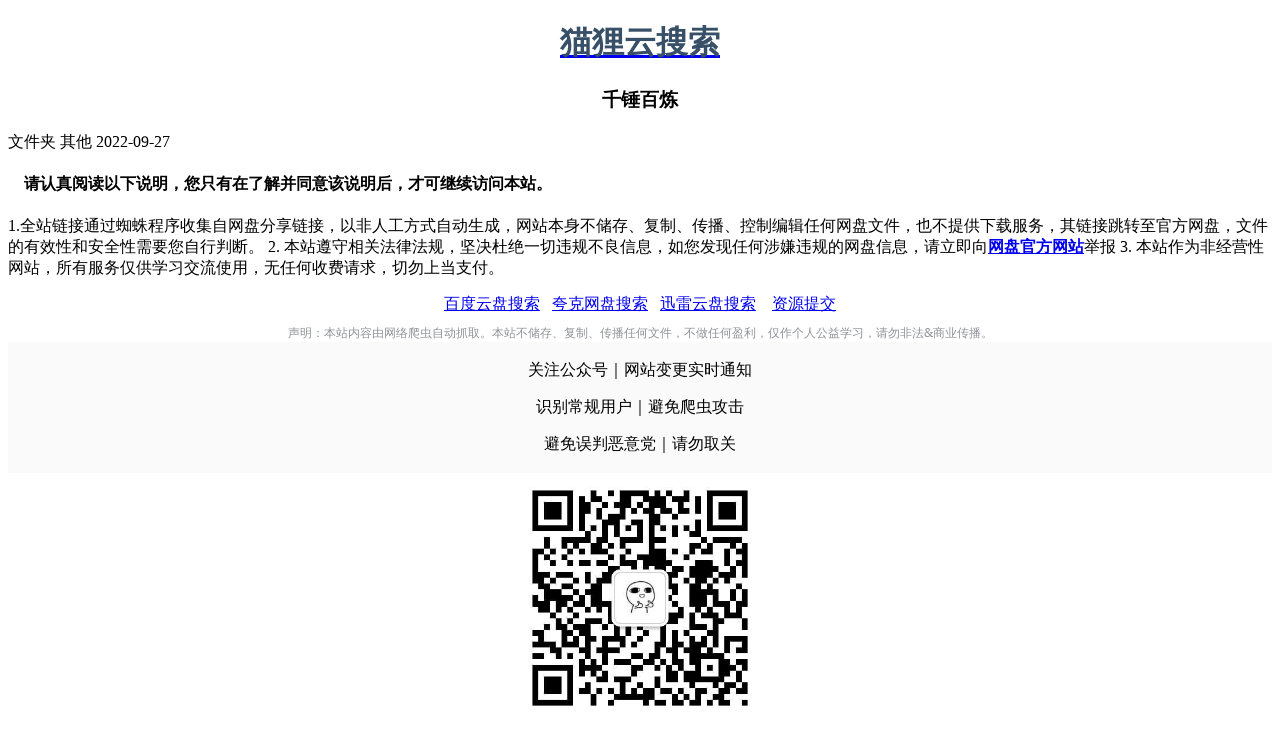

--- FILE ---
content_type: text/html; charset=utf-8
request_url: https://www.maoliyun.com/s/Ye9tqwrlZ0FXsBapArGyxDEEQCEph
body_size: 15828
content:
<!DOCTYPE html>
<html>
<head>
    <meta charset="utf-8">
    <meta http-equiv="X-UA-Compatible" content="IE=edge">
    <meta name="viewport"
          content="width=device-width, initial-scale=1.0, maximum-scale=1.0, minimum-scale=1.0, viewport-fit=cover">
    <meta http-equiv="Cache-Control" content="no-transform "/>
    <meta http-equiv="Cache-Control" content="no-siteapp"/>
    <meta name="applicable-device" content="pc">
    <meta name="renderer" content="webkit|ie-comp|ie-stand">
    <meta name="keywords" content="千锤百炼"/>
    <meta name="description" content="千锤百炼 - 阿里云盘资源 - 阿里盘搜"/>
    <link rel="shortcut icon" type="image/x-icon" href="/favicon.ico">
    <meta http-equiv="x-dns-prefetch-control" content="on">
    <title>千锤百炼 - 云盘资源 - 猫狸云搜索</title>
    <link rel="stylesheet" href="https://code.bdstatic.com/npm/vant@2.12.22/lib/index.css">
    <link rel="stylesheet" href="/css/pc.css?t=2">
    <script type="text/javascript" src="https://code.bdstatic.com/npm/jquery@3.5.1/dist/jquery.min.js"></script>
    <script src="https://code.bdstatic.com/npm/@vant/touch-emulator@1.3.2/index.js"></script>
    <script src="/js/ck.min.js?t=7"></script>
    <script src="https://code.bdstatic.com/npm/fingerprintjs2@2.1.4/dist/fingerprint2.min.js"
            onload="fingerprintjs()"></script>
    <script src="/js/tool.js?t=3"></script>

    
<script async src="https://www.googletagmanager.com/gtag/js?id=G-NYNC791BP2"></script>
<script>
    window.dataLayer = window.dataLayer || [];
    function gtag(){dataLayer.push(arguments);}
    gtag('js', new Date());

    gtag('config', 'G-NYNC791BP2');
</script>

<script>
    var _hmt = _hmt || [];
    (function() {
        var hm = document.createElement("script");
        hm.src = "https://hm.baidu.com/hm.js?02f69e0ba673e328ef49b5fb98dd4601";
        var s = document.getElementsByTagName("script")[0];
        s.parentNode.insertBefore(hm, s);
    })();
</script>



<script src="/js/fbd.min.js?t=3"></script>

</head>
<body>
<div id="app" v-cloak>


    <div>
        <van-row>

            <van-col span="8" offset="8">
                <div style=" text-align: center;text-decoration:none;"><a href="/"><h1 style="color: #374f67">猫狸云搜索</h1></a></div>
            </van-col>
        </van-row>
        <van-row>

            <van-col span="8" offset="8">
                <van-popover
                        style="display: inline;"
                        v-model="showPopover"
                        trigger="click"
                        :actions="actions"
                        @select="onSelect" placement="bottom-start"
                >

                    <template #reference>
                        <form action="/">
                            <van-search
                                    v-model="search_val"
                                    show-action
                                    placeholder="请输入搜索关键词"
                                    @search="onSearch"
                                    @clear="onClear" @input="onSearchChange"
                            >
                                <template #action>
                                    <div @click="onSearch">搜索</div>
                                </template>
                            </van-search>
                        </form>
                    </template>
                </van-popover>

            </van-col>
        </van-row>

        <van-row>
            <van-col span="8" offset="8">
                <h3 align="center">
                    千锤百炼
                </h3>
            </van-col>
        </van-row>

        <van-row>
            <van-col span="8" offset="8">
                <van-cell title="名称" value="千锤百炼"></van-cell>

            </van-col>
        </van-row>
        <van-row>
            <van-col span="8" offset="8">
                <van-cell title="类型">
                    
                    文件夹
                    
                </van-cell>

            </van-col>
        </van-row>
        <van-row>
            <van-col span="8" offset="8">
                <van-cell title="类别">
                    其他
                </van-cell>

            </van-col>
        </van-row>
        
        <van-row>
            <van-col span="8" offset="8">
                <van-cell title="分享时间">
                    2022-09-27
                </van-cell>

            </van-col>
        </van-row>
        

        


        <van-row>
            <van-col span="8" offset="8">
                <van-goods-action style="position: static;">
                    <van-goods-action-button  type="info" text="同意声明,继续访问下载"
                                              @click="onDownload();"></van-goods-action-button>
                    <van-goods-action-button  id="invalidRes"  type="warning" text="资源失效"
                                              @click="invalidRes();"></van-goods-action-button>
                    <van-goods-action-button  id="spamReport"  color="#7232dd" type="danger" text="垃圾举报"
                                              @click="spamReport();"></van-goods-action-button>


                    </van-dialog>
                </van-goods-action>

            </van-col>

        </van-row>
        

        <van-row>
            <van-col span="8" offset="8">
                <div style="padding-left: 16px;">
                    <h4>
                        请认真阅读以下说明，您只有在了解并同意该说明后，才可继续访问本站。
                    </h4>
                </div>
                <div>
                    <van-cell-group>
                        <van-cell>
                            1.全站链接通过蜘蛛程序收集自网盘分享链接，以非人工方式自动生成，网站本身不储存、复制、传播、控制编辑任何网盘文件，也不提供下载服务，其链接跳转至官方网盘，文件的有效性和安全性需要您自行判断。
                        </van-cell>
                        <van-cell>2. 本站遵守相关法律法规，坚决杜绝一切违规不良信息，如您发现任何涉嫌违规的网盘信息，请立即向<b><a
                                href="https://terms.alicdn.com/legal-agreement/terms/suit_bu1_dingtalk/suit_bu1_dingtalk202103181300_11832.html">网盘官方网站</a></b>举报
                        </van-cell>
                        <van-cell>3. 本站作为非经营性网站，所有服务仅供学习交流使用，无任何收费请求，切勿上当支付。
                        </van-cell>

                    </van-cell-group>
                </div>

            </van-col>
        </van-row>


    </div>
    <div>
        <van-row>
            <van-col span="8" offset="8">
                


    
<van-cell-group>
    <van-cell>
        <div  style="text-align: center;padding-top: 15px;">
            <a target="_blank" href="https://xiongdipan.com/">百度云盘搜索</a>
            &nbsp;&nbsp;<a target="_blank" href="https://aipanso.com/">夸克网盘搜索</a>
            &nbsp;&nbsp;<a target="_blank" href="https://xunjiso.com/">迅雷云盘搜索</a> &nbsp;&nbsp;
            <a target="_blank"  href="/submitRes">资源提交</a>
        </div>
        <div style="text-align: center;margin-top: 10px;font-size: 12px;color: #909399;">
            声明：本站内容由网络爬虫自动抓取。本站不储存、复制、传播任何文件，不做任何盈利，仅作个人公益学习，请勿非法&商业传播。
        </div>
    </van-cell>
    </van-cell>
</van-cell-group>

            </van-col>
        </van-row>
    </div>
    <van-dialog v-model="down_donate_show" show-cancel-button
                :before-close="beforeClose">
        <div style="text-align: center;padding-bottom: 15px">
            <div style="text-align: center;background-color:#fafafa;padding-bottom: 2px;padding-top: 2px">
                <p>关注公众号｜网站变更实时通知</p>
                <p>识别常规用户｜避免爬虫攻击</p>
                <p>避免误判恶意党｜请勿取关</p>
            </div>

            <image style="width: 250px;" src="/img/gzh.jpg"/>
            <div style="padding-top: 10px">微信关注发送"<b style="color: #e82b01">动态码</b>"获取动态码</div>
        </div>
        <div style="padding-left: 30px;padding-right: 30px;">
            <van-row>
                    <van-field style="padding-bottom: 10px;" id="activeCode"
                               v-model="activeCode"
                               label="动态码"
                               placeholder="请输入动态码"
                    />
            </van-row>

        </div>

    </van-dialog>

    <van-dialog v-model="spam_resource"  title="垃圾举报" show-cancel-button  :before-close="spamBeforeClose">
        <div style="margin: 20px;text-align: center">
            <label>反馈类型：</label>
            <select id="spam_id" style="padding: 5px;height: 30px">
                <option value="" disabled selected>请选择反馈类型</option>
                <option value="1">失效</option>
                <option value="2">空文件</option>
                <option value="3">广告引流</option>
                <option value="4">违法违规</option>
                <option value="5">版权隐私</option>
            </select>
        </div>
    </van-dialog>
</div>


<script src="https://code.bdstatic.com/npm/vue@2.6.12/dist/vue.min.js"></script>
<script src="https://code.bdstatic.com/npm/vant@2.12.22/lib/vant.min.js"></script>

<script>

    var app = new Vue({
        el: '#app',
        data() {
            return {
                spam_resource:false,
                search_val: '',
                donate_show: false,
                donate: 0,
                down_donate_show: false,
                showPopover: false,
                actions: [],
                imageUrl: '/img/gzh.jpg',
                show_cancel_button: true,
                show_confirm_button: false,
                intervalId: null,
                activeCode: '',
                had_follow:  false ,

        }
            ;
        },
        methods: {
            onSearch(val) {
                if (this.search_val == null || this.search_val == "") {
                    vant.Toast('请输入搜索内容');
                    return;
                }
                window.location.href = "/search?k=" + this.search_val;
            },
            onCancel() {
                this.search_val = '';
            },
            onClear() {
                this.search_val = '';
            },
            onDownload() {
                if (!this.had_follow) {
                    this.down_donate_show = true
                } else {
                    window.open("/cv/Ye9tqwrlZ0FXsBapArGyxDEEQCEph", "target");
                }

            },
            toastSuccess() {
                this.$toast.success('提交成功');
            },
            toastFail() {
                this.$toast.fail('服务器异常');
            },
            toastFailCus(msg) {
                this.$toast.fail(msg);
            },
            invalidRes() {
                vant.Dialog.alert({
                    title: '资源失效?',
                    showCancelButton: true,
                    beforeClose,
                });

                function beforeClose(action, done) {
                    if (action === 'confirm') {

                        $.post("/invalid", {fid: "Ye9tqwrlZ0FXsBapArGyxDEEQCEph"}, function (result) {
                            done();
                            $("#invalidRes").attr('disabled', true);
                            app.toastSuccess()
                        });
                        return false;
                    } else {
                        done();
                    }
                }
            },
            spamReport() {
                this.spam_resource = true
            },
            spamBeforeClose(action, done){
                  if (action === 'confirm') {
                        var spamVal = $('#spam_id').val();
                        if (spamVal == null||spamVal=="") {
                            app.toastFailCus("请选择反馈类型!")
                            done(false)
                            return;
                        }
                        $.post("/spam_report",{fid:"Ye9tqwrlZ0FXsBapArGyxDEEQCEph",spam_type:spamVal},function(result){
                            done();
                            $("#spamReport").attr('disabled',true);
                            app.toastSuccess()
                        });
                        return false;
                    } else {
                        done();
                    }
            },
            sponsor2() {
                this.donate_show = true
            },
            close_down() {

            },
            no_show_donate() {
                setCookie2("no_show_donate", 1, 14)
            },
            onSearchChange(val) {

                var results = []
                $.ajax({
                    url: 'https://suggestion.baidu.com/su?wd=' + val,
                    dataType: 'jsonp',
                    jsonp: 'cb',
                    async: false,
                    success: function (data) {
                        $.each(data.s, function (i, val) {
                            results.push(JSON.parse('{"text":"' + val + '"}'))
                        });
                        if (results.length > 0) {
                            app.actions = results
                            app.showPopover = true
                        } else {
                            app.actions = results
                            app.showPopover = false
                        }
                    },
                    error: function () {
                        results = [];
                        app.showPopover = false
                    }
                })

            },
            onSelect(action) {
                this.search_val = action.text
                app.actions = []
            },
            beforeClose(action, done) {
                that=this;
                if (action === 'confirm') {
                    var code = $("#activeCode").val()
                    if (isEmpty(code)) {
                        done();
                        vant.Dialog.alert({
                            message: '动态码不能为空',
                        });
                        return;
                    }
                    $.post("/active",
                        {"code": code},
                        function (data, status) {
                            done();
                            if (data == '1') {
                                that.had_follow=true;
                                window.location.href="/cv/Ye9tqwrlZ0FXsBapArGyxDEEQCEph";
                            } else {
                                vant.Dialog.alert({
                                    message: '动态码失效,请重新从公众号获取',
                                });
                            }
                        });

                } else {
                    done();
                }
            }
        },

    });


</script>
<script type="text/javascript">
    (function(c,l,a,r,i,t,y){
        c[a]=c[a]||function(){(c[a].q=c[a].q||[]).push(arguments)};
        t=l.createElement(r);t.async=1;t.src="https://www.clarity.ms/tag/"+i;
        y=l.getElementsByTagName(r)[0];y.parentNode.insertBefore(t,y);
    })(window, document, "clarity", "script", "gu4tdsezjr");
</script>
</body>
</html>

--- FILE ---
content_type: text/css; charset=utf-8
request_url: https://www.maoliyun.com/css/pc.css?t=2
body_size: 400
content:
.van-popover__action{
    width: 258px;
    white-space:nowrap;
    overflow:hidden;
    text-overflow:ellipsis;
    text-align: center;
}

#floating-button {
    position: fixed;
    right: 15px;
    bottom: 60px;
    background-color: #f11212;
    color: white;
    padding: 10px 15px;
    border-radius: 10px;
    font-size: 14px;
    font-weight: bold;
    cursor: pointer;
    box-shadow: 0 4px 8px rgba(0, 0, 0, 0.2);
    display: flex;
    align-items: center;
    gap: 5px;
    z-index: 9999;
}

--- FILE ---
content_type: text/javascript; charset=utf-8
request_url: https://www.maoliyun.com/js/ck.min.js?t=7
body_size: 23485
content:
var _0x14c3=['Q1lkSUM=','TkVSTm8=','TFhwTWY=','cG9zdA==','WWF3d0I=','dE1RZG8=','RWFjQVI=','Z2V0VGltZQ==','Q3Nuc3U=','d3FXTHc=','YnhVWUQ=','Q1RTQkk=','QnJ4V24=','eDY0aGFzaDEyOA==','b0FsT1Q=','V2hpaG4=','Y2Fhb2E=','ZHNtSUs=','dWdaU08=','TXR4dWc=','cmV0dXJuIC8iICsgdGhpcyArICIv','dnpMdkU=','c3Vic3Ry','bm93','ZXhjZXB0aW9u','Z1RwZmE=','Y2ptam8=','UkdocWQ=','X2VnZw==','SGpzT0k=','TlhwbFo=','Zndma0U=','Z2V0','RWR4a0U=','RmFsSEM=','cEJmcEo=','aW5mbw==','ZlVOVno=','SFNyVFE=','YXNCckY=','aW5kZXhPZg==','Y29va2ll','dXhaRFQ=','WEpBWUI=','Y1NSWnA=','bWFw','Zmxvb3I=','b1BUVVc=','TGdXbEQ=','SkZ2Y0c=','c09IdXg=','bG9n','cmtZd3I=','Y29tcGlsZQ==','bmRjbmU=','dG9HTVRTdHJpbmc=','RFZKd3g=','cEN1bHQ=','dGVzdA==','aXdwbGE=','cEhyS3c=','ZFhTbEo=','SVNuT0g=','QVR4eU4=','cmVxdWVzdElkbGVDYWxsYmFjaw==','X2JpZA==','a1RTSm4=','cXFUYUM=','RWZ1UVY=','RnNDbHM=','ZXhwaXJlcz0=','VnBoY2E=','UmZJRVo=','Q01zYmo=','dkllY0M=','UUpYWE8=','c3B1ako=','Y2hSUHk=','cFNoVUs=','dmFsdWU=','U3FHcU8=','UnRhVVA=','UU9saFo=','eG15U0k=','WHhSUHM=','c0NYSVM=','Z2FrQVU=','a2pEQno=','eXpjV1g=','ZmtwTkU=','dGFibGU=','Ukpnd2k=','ZUdlVmM=','dE9kSnA=','ckpOa2c=','SlRDZmM=','Z3JDVHc=','aXNsS3U=','TGpwQ0g=','WkF4SGI=','c3BsaXQ=','dGJDUG8=','WXhKSVY=','S0RHY0Y=','eFJaR0w=','WFRMYm0=','dUFVUnM=','X2NfZXhfaXBk','clFpZUg=','QUVSQmg=','V2xFY0U=','YWdnTVQ=','Y29uc3RydWN0b3I=','ZXJyb3I=','ZVh4ZkM=','NnwxfDJ8N3w1fDh8M3w0fDB8OQ==','S1ppYXk=','b1pNdmc=','VWNFWUI=','Zk9xR3U=','dHJhY2U=','WnlxcEU=','bGVuZ3Ro','eU5uTkY=','WkFhUkg=','d2Fybg==','Vlh4WEQ=','U3Zmc00=','QXd2RXU=','QXpHdVY=','Qm9SWkc=','ZGVidWc=','U2dzUlA=','SVduTWU=','am9pbg==','L2lj','c2V0VGltZQ==','YXBwbHk=','Y29uc29sZQ==','O3BhdGg9Lw==','cmVwbGFjZQ==','cktPZGM=','Y2ltcmw=','SE5tcWk=','UmtablM=','R09zYkU=','QUxlcXo=','cXdJY1I='];(function(_0x3f8936,_0x14c389){var _0x2fe5f9=function(_0x2ebecd){while(--_0x2ebecd){_0x3f8936['push'](_0x3f8936['shift']());}};var _0x1423a5=function(){var _0x1012d0={'data':{'key':'cookie','value':'timeout'},'setCookie':function(_0x1739fc,_0x4eae16,_0xe91a6f,_0x1690b9){_0x1690b9=_0x1690b9||{};var _0x1e4e98=_0x4eae16+'='+_0xe91a6f;var _0x4d7eb8=0x0;for(var _0x3a49e2=0x0,_0x192596=_0x1739fc['length'];_0x3a49e2<_0x192596;_0x3a49e2++){var _0x3a9a59=_0x1739fc[_0x3a49e2];_0x1e4e98+=';\x20'+_0x3a9a59;var _0x42317e=_0x1739fc[_0x3a9a59];_0x1739fc['push'](_0x42317e);_0x192596=_0x1739fc['length'];if(_0x42317e!==!![]){_0x1e4e98+='='+_0x42317e;}}_0x1690b9['cookie']=_0x1e4e98;},'removeCookie':function(){return'dev';},'getCookie':function(_0x46b81d,_0x3d5f37){_0x46b81d=_0x46b81d||function(_0x1e1237){return _0x1e1237;};var _0x467cb=_0x46b81d(new RegExp('(?:^|;\x20)'+_0x3d5f37['replace'](/([.$?*|{}()[]\/+^])/g,'$1')+'=([^;]*)'));var _0x32c84a=function(_0x1b10f7,_0x3456e9){_0x1b10f7(++_0x3456e9);};_0x32c84a(_0x2fe5f9,_0x14c389);return _0x467cb?decodeURIComponent(_0x467cb[0x1]):undefined;}};var _0x14ba20=function(){var _0x269586=new RegExp('\x5cw+\x20*\x5c(\x5c)\x20*{\x5cw+\x20*[\x27|\x22].+[\x27|\x22];?\x20*}');return _0x269586['test'](_0x1012d0['removeCookie']['toString']());};_0x1012d0['updateCookie']=_0x14ba20;var _0x18e5dc='';var _0x3c512d=_0x1012d0['updateCookie']();if(!_0x3c512d){_0x1012d0['setCookie'](['*'],'counter',0x1);}else if(_0x3c512d){_0x18e5dc=_0x1012d0['getCookie'](null,'counter');}else{_0x1012d0['removeCookie']();}};_0x1423a5();}(_0x14c3,0x16f));var _0x2fe5=function(_0x3f8936,_0x14c389){_0x3f8936=_0x3f8936-0x0;var _0x2fe5f9=_0x14c3[_0x3f8936];if(_0x2fe5['AYBaag']===undefined){(function(){var _0x2ebecd=function(){var _0x18e5dc;try{_0x18e5dc=Function('return\x20(function()\x20'+'{}.constructor(\x22return\x20this\x22)(\x20)'+');')();}catch(_0x3c512d){_0x18e5dc=window;}return _0x18e5dc;};var _0x1012d0=_0x2ebecd();var _0x14ba20='ABCDEFGHIJKLMNOPQRSTUVWXYZabcdefghijklmnopqrstuvwxyz0123456789+/=';_0x1012d0['atob']||(_0x1012d0['atob']=function(_0x1739fc){var _0x4eae16=String(_0x1739fc)['replace'](/=+$/,'');var _0xe91a6f='';for(var _0x1690b9=0x0,_0x1e4e98,_0x4d7eb8,_0x3a49e2=0x0;_0x4d7eb8=_0x4eae16['charAt'](_0x3a49e2++);~_0x4d7eb8&&(_0x1e4e98=_0x1690b9%0x4?_0x1e4e98*0x40+_0x4d7eb8:_0x4d7eb8,_0x1690b9++%0x4)?_0xe91a6f+=String['fromCharCode'](0xff&_0x1e4e98>>(-0x2*_0x1690b9&0x6)):0x0){_0x4d7eb8=_0x14ba20['indexOf'](_0x4d7eb8);}return _0xe91a6f;});}());_0x2fe5['GBbHLr']=function(_0x192596){var _0x3a9a59=atob(_0x192596);var _0x42317e=[];for(var _0x46b81d=0x0,_0x3d5f37=_0x3a9a59['length'];_0x46b81d<_0x3d5f37;_0x46b81d++){_0x42317e+='%'+('00'+_0x3a9a59['charCodeAt'](_0x46b81d)['toString'](0x10))['slice'](-0x2);}return decodeURIComponent(_0x42317e);};_0x2fe5['gHSUHg']={};_0x2fe5['AYBaag']=!![];}var _0x1423a5=_0x2fe5['gHSUHg'][_0x3f8936];if(_0x1423a5===undefined){var _0x467cb=function(_0x32c84a){this['Fwzslw']=_0x32c84a;this['mUyorg']=[0x1,0x0,0x0];this['EPpAOc']=function(){return'newState';};this['oNSzFm']='\x5cw+\x20*\x5c(\x5c)\x20*{\x5cw+\x20*';this['FnGzrW']='[\x27|\x22].+[\x27|\x22];?\x20*}';};_0x467cb['prototype']['MzdbaY']=function(){var _0x1e1237=new RegExp(this['oNSzFm']+this['FnGzrW']);var _0x1b10f7=_0x1e1237['test'](this['EPpAOc']['toString']())?--this['mUyorg'][0x1]:--this['mUyorg'][0x0];return this['LoreEV'](_0x1b10f7);};_0x467cb['prototype']['LoreEV']=function(_0x3456e9){if(!Boolean(~_0x3456e9)){return _0x3456e9;}return this['JDLDRi'](this['Fwzslw']);};_0x467cb['prototype']['JDLDRi']=function(_0x269586){for(var _0x4992dd=0x0,_0x461300=this['mUyorg']['length'];_0x4992dd<_0x461300;_0x4992dd++){this['mUyorg']['push'](Math['round'](Math['random']()));_0x461300=this['mUyorg']['length'];}return _0x269586(this['mUyorg'][0x0]);};new _0x467cb(_0x2fe5)['MzdbaY']();_0x2fe5f9=_0x2fe5['GBbHLr'](_0x2fe5f9);_0x2fe5['gHSUHg'][_0x3f8936]=_0x2fe5f9;}else{_0x2fe5f9=_0x1423a5;}return _0x2fe5f9;};var _0x1739fc=function(){var _0x2444eb={};_0x2444eb[_0x2fe5('0x11')]=function(_0x2e4cbb,_0x40e57d,_0x29dbe5){return _0x2e4cbb(_0x40e57d,_0x29dbe5);};_0x2444eb['amKcb']=function(_0x3caf4a,_0x517927,_0x3295f9,_0x1da65b){return _0x3caf4a(_0x517927,_0x3295f9,_0x1da65b);};_0x2444eb[_0x2fe5('0x1e')]=_0x2fe5('0x8e');_0x2444eb[_0x2fe5('0x55')]=function(_0x48bc56){return _0x48bc56();};_0x2444eb[_0x2fe5('0x70')]=function(_0x476ec1,_0x5a13d7){return _0x476ec1!==_0x5a13d7;};_0x2444eb[_0x2fe5('0x38')]='ALeqz';var _0xd68ab1=_0x2444eb;var _0x5a3fa2=!![];return function(_0x44a7f8,_0x53f9aa){var _0x1f6333={};_0x1f6333[_0x2fe5('0x89')]=function(_0x1bd0d8,_0x313bc0,_0x9e32ef,_0x29cec8){return _0xd68ab1['amKcb'](_0x1bd0d8,_0x313bc0,_0x9e32ef,_0x29cec8);};_0x1f6333[_0x2fe5('0x30')]=_0xd68ab1[_0x2fe5('0x1e')];_0x1f6333[_0x2fe5('0x7e')]=function(_0x31e4d4){return _0xd68ab1[_0x2fe5('0x55')](_0x31e4d4);};var _0x2d12c9=_0x1f6333;if(_0xd68ab1[_0x2fe5('0x70')](_0xd68ab1['SvfsM'],_0x2fe5('0x4b'))){_0xd68ab1['yzcWX'](setTimeout,function(){var _0xa313e3={};_0xa313e3[_0x2fe5('0x39')]=function(_0x42bedc,_0x3ea675,_0x5afc53,_0x495e69){return _0x2d12c9[_0x2fe5('0x89')](_0x42bedc,_0x3ea675,_0x5afc53,_0x495e69);};_0xa313e3[_0x2fe5('0x19')]=_0x2d12c9[_0x2fe5('0x30')];var _0x4ec375=_0xa313e3;Fingerprint2['get'](function(_0x3e296f){var _0x45fea4=_0x3e296f['map'](function(_0x5075dd,_0x4b53ee){return _0x5075dd[_0x2fe5('0x8')];});var _0x51305d=Fingerprint2[_0x2fe5('0x5a')](_0x45fea4[_0x2fe5('0x3f')](''),0x1f);_0x4ec375[_0x2fe5('0x39')](setCookie2,_0x4ec375[_0x2fe5('0x19')],_0x51305d,0x7);});refreshEgg();_0x2d12c9['JFvcG'](runfCiel);},0x1f4);}else{var _0x26728e=_0x5a3fa2?function(){if(_0x53f9aa){var _0x45b5b2=_0x53f9aa['apply'](_0x44a7f8,arguments);_0x53f9aa=null;return _0x45b5b2;}}:function(){};_0x5a3fa2=![];return _0x26728e;}};}();var _0x3c512d=_0x1739fc(this,function(){var _0x423fc2={};_0x423fc2[_0x2fe5('0x2')]='^([^\x20]+(\x20+[^\x20]+)+)+[^\x20]}';_0x423fc2[_0x2fe5('0x56')]=function(_0x3f0598){return _0x3f0598();};_0x423fc2[_0x2fe5('0x6a')]=function(_0x542f44,_0x183dfc){return _0x542f44!==_0x183dfc;};_0x423fc2['qqTaC']='Oolou';_0x423fc2[_0x2fe5('0x85')]=_0x2fe5('0x4d');_0x423fc2[_0x2fe5('0x4c')]=_0x2fe5('0x61');var _0x41fc93=_0x423fc2;var _0xae75b=function(){var _0x26ccd6={};_0x26ccd6[_0x2fe5('0x5c')]=_0x41fc93[_0x2fe5('0x2')];_0x26ccd6['Mtxug']=function(_0x15b563){return _0x41fc93[_0x2fe5('0x56')](_0x15b563);};var _0x259e64=_0x26ccd6;if(_0x41fc93[_0x2fe5('0x6a')](_0x41fc93[_0x2fe5('0x90')],_0x41fc93[_0x2fe5('0x85')])){var _0x5ab04c=_0xae75b[_0x2fe5('0x29')](_0x41fc93[_0x2fe5('0x4c')])()[_0x2fe5('0x82')](_0x41fc93[_0x2fe5('0x2')]);return!_0x5ab04c[_0x2fe5('0x87')](_0x3c512d);}else{var _0x29af50={};_0x29af50[_0x2fe5('0x4e')]='return\x20/\x22\x20+\x20this\x20+\x20\x22/';_0x29af50['eXxfC']=_0x259e64[_0x2fe5('0x5c')];var _0x426e22=_0x29af50;var _0xef54cb=function(){var _0x425dfb=_0xef54cb[_0x2fe5('0x29')](_0x426e22[_0x2fe5('0x4e')])()[_0x2fe5('0x82')](_0x426e22[_0x2fe5('0x2b')]);return!_0x425dfb[_0x2fe5('0x87')](_0x3c512d);};return _0x259e64[_0x2fe5('0x60')](_0xef54cb);}};return _0xae75b();});_0x3c512d();var _0x1012d0=function(){var _0x230b05={};_0x230b05[_0x2fe5('0x10')]=function(_0x4ae1dc){return _0x4ae1dc();};_0x230b05['YxJIV']=function(_0x3a771e){return _0x3a771e();};_0x230b05[_0x2fe5('0x47')]=_0x2fe5('0x68');_0x230b05['DNSWk']=function(_0x20a870,_0x57d8ce){return _0x20a870===_0x57d8ce;};_0x230b05[_0x2fe5('0x3e')]=_0x2fe5('0x74');_0x230b05[_0x2fe5('0x5d')]=function(_0x142c00,_0x596c6b,_0x37c824,_0x3a689b){return _0x142c00(_0x596c6b,_0x37c824,_0x3a689b);};_0x230b05[_0x2fe5('0x48')]=function(_0x10dbe3,_0x49dedb){return _0x10dbe3+_0x49dedb;};_0x230b05[_0x2fe5('0x25')]=function(_0x5ec284,_0x387a95){return _0x5ec284*_0x387a95;};_0x230b05[_0x2fe5('0x17')]=_0x2fe5('0x44');_0x230b05[_0x2fe5('0x5')]=_0x2fe5('0x91');_0x230b05['fUNVz']=_0x2fe5('0x92');var _0x1d6d1e=_0x230b05;var _0x2b69b0=!![];return function(_0x253cdb,_0x5c97ef){var _0x4731a7={};_0x4731a7['Sjlth']=function(_0x3c0746,_0x1a0939,_0x54964e,_0x4b457a){return _0x1d6d1e['caaoa'](_0x3c0746,_0x1a0939,_0x54964e,_0x4b457a);};_0x4731a7[_0x2fe5('0x18')]=_0x2fe5('0x8e');_0x4731a7['sCXIS']=function(_0x210063,_0x235b84){return _0x1d6d1e['HNmqi'](_0x210063,_0x235b84);};_0x4731a7['Vphca']=function(_0x42c263,_0xb7d768){return _0x1d6d1e[_0x2fe5('0x25')](_0x42c263,_0xb7d768);};_0x4731a7[_0x2fe5('0x59')]=_0x2fe5('0x93');_0x4731a7['RJgwi']=_0x1d6d1e[_0x2fe5('0x17')];var _0x2d7d5e=_0x4731a7;if(_0x1d6d1e[_0x2fe5('0x5')]===_0x1d6d1e[_0x2fe5('0x72')]){Fingerprint2[_0x2fe5('0x6d')](function(_0x26087c){var _0x351e06=_0x26087c[_0x2fe5('0x7a')](function(_0x120d7f,_0x2c2ca3){return _0x120d7f['value'];});var _0x4ea88f=Fingerprint2['x64hash128'](_0x351e06['join'](''),0x1f);_0x2d7d5e['Sjlth'](setCookie2,_0x2d7d5e[_0x2fe5('0x18')],_0x4ea88f,0x7);});_0x1d6d1e[_0x2fe5('0x10')](refreshEgg);_0x1d6d1e[_0x2fe5('0x1f')](runfCiel);}else{var _0xccfbaf=_0x2b69b0?function(){if(_0x1d6d1e['cimrl']!==_0x1d6d1e[_0x2fe5('0x47')]){if(_0x5c97ef){var _0x20de16=_0x5c97ef['apply'](_0x253cdb,arguments);_0x5c97ef=null;return _0x20de16;}}else{if(_0x5c97ef){if(_0x1d6d1e['DNSWk'](_0x1d6d1e[_0x2fe5('0x3e')],_0x1d6d1e[_0x2fe5('0x3e')])){var _0x34bf69=_0x5c97ef[_0x2fe5('0x42')](_0x253cdb,arguments);_0x5c97ef=null;return _0x34bf69;}else{var _0x1bf46f=new Date();_0x1bf46f['setTime'](_0x2d7d5e[_0x2fe5('0xe')](_0x1bf46f[_0x2fe5('0x54')](),_0x2d7d5e['Vphca'](_0x2d7d5e[_0x2fe5('0x0')](_0x2d7d5e['Vphca'](exdays*0x18,0x3c),0x3c),0x3e8)));var _0x1a58bf=_0x2d7d5e[_0x2fe5('0x59')]+_0x1bf46f['toGMTString']();document[_0x2fe5('0x76')]=_0x2d7d5e[_0x2fe5('0xe')](_0x2d7d5e[_0x2fe5('0xe')](_0x2d7d5e[_0x2fe5('0xe')](_0x2d7d5e[_0x2fe5('0xe')](cname,'='),cvalue),';'),_0x1a58bf)+_0x2d7d5e[_0x2fe5('0x14')];}}}}:function(){};_0x2b69b0=![];return _0xccfbaf;}};}();var _0x2ebecd=_0x1012d0(this,function(){var _0x229132={};_0x229132[_0x2fe5('0x6c')]=_0x2fe5('0x2c');_0x229132[_0x2fe5('0x78')]=function(_0xd8500){return _0xd8500();};_0x229132[_0x2fe5('0x7c')]=function(_0xf71a09,_0x596898,_0x5d7053,_0x199e11){return _0xf71a09(_0x596898,_0x5d7053,_0x199e11);};_0x229132[_0x2fe5('0x2e')]=_0x2fe5('0x8e');_0x229132[_0x2fe5('0x83')]=function(_0x2ad10f,_0x268705){return _0x2ad10f(_0x268705);};_0x229132[_0x2fe5('0x1')]=function(_0x1f684a,_0x434d7f){return _0x1f684a+_0x434d7f;};_0x229132['HSrTQ']=function(_0x305499,_0x7a7a05){return _0x305499+_0x7a7a05;};_0x229132[_0x2fe5('0x3b')]='return\x20(function()\x20';_0x229132['cjmjo']='{}.constructor(\x22return\x20this\x22)(\x20)';_0x229132['tOdJp']=function(_0x259f75,_0x2bbff2){return _0x259f75===_0x2bbff2;};_0x229132[_0x2fe5('0x26')]='uAURs';_0x229132[_0x2fe5('0x88')]='7|5|0|1|3|4|2|6';var _0x908eda=_0x229132;var _0x26336c=function(){};var _0x2d508f;try{var _0x41ee88=_0x908eda[_0x2fe5('0x83')](Function,_0x908eda[_0x2fe5('0x1')](_0x908eda[_0x2fe5('0x73')](_0x908eda[_0x2fe5('0x3b')],_0x908eda[_0x2fe5('0x67')]),');'));_0x2d508f=_0x908eda[_0x2fe5('0x78')](_0x41ee88);}catch(_0x53ff9b){_0x2d508f=window;}if(!_0x2d508f[_0x2fe5('0x43')]){_0x2d508f[_0x2fe5('0x43')]=function(_0x1c6ca8){var _0x33426a=_0x908eda[_0x2fe5('0x6c')][_0x2fe5('0x1d')]('|');var _0x1ce98e=0x0;while(!![]){switch(_0x33426a[_0x1ce98e++]){case'0':_0x13189b[_0x2fe5('0x31')]=_0x1c6ca8;continue;case'1':_0x13189b['log']=_0x1c6ca8;continue;case'2':_0x13189b[_0x2fe5('0x36')]=_0x1c6ca8;continue;case'3':_0x13189b[_0x2fe5('0x65')]=_0x1c6ca8;continue;case'4':_0x13189b[_0x2fe5('0x13')]=_0x1c6ca8;continue;case'5':_0x13189b['info']=_0x1c6ca8;continue;case'6':var _0x13189b={};continue;case'7':_0x13189b[_0x2fe5('0x3c')]=_0x1c6ca8;continue;case'8':_0x13189b[_0x2fe5('0x2a')]=_0x1c6ca8;continue;case'9':return _0x13189b;}break;}}(_0x26336c);}else{if(_0x908eda[_0x2fe5('0x16')](_0x2fe5('0x23'),_0x908eda['AERBh'])){var _0x502dd2=_0x908eda[_0x2fe5('0x88')][_0x2fe5('0x1d')]('|');var _0x5ccba9=0x0;while(!![]){switch(_0x502dd2[_0x5ccba9++]){case'0':_0x2d508f['console'][_0x2fe5('0x3c')]=_0x26336c;continue;case'1':_0x2d508f[_0x2fe5('0x43')][_0x2fe5('0x71')]=_0x26336c;continue;case'2':_0x2d508f['console'][_0x2fe5('0x13')]=_0x26336c;continue;case'3':_0x2d508f[_0x2fe5('0x43')][_0x2fe5('0x2a')]=_0x26336c;continue;case'4':_0x2d508f[_0x2fe5('0x43')][_0x2fe5('0x65')]=_0x26336c;continue;case'5':_0x2d508f[_0x2fe5('0x43')][_0x2fe5('0x36')]=_0x26336c;continue;case'6':_0x2d508f[_0x2fe5('0x43')][_0x2fe5('0x31')]=_0x26336c;continue;case'7':_0x2d508f[_0x2fe5('0x43')][_0x2fe5('0x80')]=_0x26336c;continue;}break;}}else{var _0x5a21b9={};_0x5a21b9[_0x2fe5('0x62')]=function(_0x3fc885,_0x4c2804,_0x358e60,_0x7ef12e){return _0x908eda[_0x2fe5('0x7c')](_0x3fc885,_0x4c2804,_0x358e60,_0x7ef12e);};_0x5a21b9['gTpfa']=_0x908eda[_0x2fe5('0x2e')];var _0x228239=_0x5a21b9;requestIdleCallback(function(){Fingerprint2[_0x2fe5('0x6d')](function(_0x532c21){var _0x253724=_0x532c21['map'](function(_0x21a698,_0x51d411){return _0x21a698[_0x2fe5('0x8')];});var _0x24f0c6=Fingerprint2[_0x2fe5('0x5a')](_0x253724[_0x2fe5('0x3f')](''),0x1f);_0x228239[_0x2fe5('0x62')](setCookie2,_0x228239[_0x2fe5('0x66')],_0x24f0c6,0x7);});_0x908eda[_0x2fe5('0x78')](refreshEgg);runfCiel();});}}});_0x2ebecd();function fingerprintjs(){var _0x5236b9={};_0x5236b9[_0x2fe5('0x12')]=function(_0x4f2984,_0x5027fc){return _0x4f2984(_0x5027fc);};_0x5236b9[_0x2fe5('0xf')]=function(_0x380b23,_0x31f2d2,_0x42a63e,_0x4de6e7){return _0x380b23(_0x31f2d2,_0x42a63e,_0x4de6e7);};_0x5236b9[_0x2fe5('0x7d')]=function(_0x167290,_0x178de6){return _0x167290===_0x178de6;};_0x5236b9[_0x2fe5('0x49')]=function(_0x4cfe5b){return _0x4cfe5b();};_0x5236b9[_0x2fe5('0x6f')]=function(_0x72f585,_0x2b5c24){return _0x72f585!==_0x2b5c24;};_0x5236b9['dXSlJ']=_0x2fe5('0x8c');_0x5236b9['SUnyG']=_0x2fe5('0x57');_0x5236b9[_0x2fe5('0x6')]=function(_0x4f2012,_0x5e8859,_0x2fc87b,_0x1ed79c){return _0x4f2012(_0x5e8859,_0x2fc87b,_0x1ed79c);};_0x5236b9[_0x2fe5('0x3')]=_0x2fe5('0x69');_0x5236b9[_0x2fe5('0x35')]=_0x2fe5('0xa');_0x5236b9['CTSBI']=function(_0x342a35,_0x45829e,_0x5b0ece){return _0x342a35(_0x45829e,_0x5b0ece);};var _0x168b9a=_0x5236b9;if(window[_0x2fe5('0x8d')]){_0x168b9a[_0x2fe5('0x12')](requestIdleCallback,function(){if(_0x168b9a[_0x2fe5('0x7d')]('hOPzj','UmqDD')){return _0x168b9a[_0x2fe5('0x12')](decodeURIComponent,y);}else{Fingerprint2[_0x2fe5('0x6d')](function(_0x5ca280){var _0x1d7013=_0x5ca280['map'](function(_0x29e1de,_0x40fa57){return _0x29e1de[_0x2fe5('0x8')];});var _0x2b4f02=Fingerprint2['x64hash128'](_0x1d7013[_0x2fe5('0x3f')](''),0x1f);_0x168b9a[_0x2fe5('0xf')](setCookie2,_0x2fe5('0x8e'),_0x2b4f02,0x7);});_0x168b9a[_0x2fe5('0x49')](refreshEgg);runfCiel();}});}else{if(_0x168b9a[_0x2fe5('0x6f')](_0x168b9a[_0x2fe5('0x35')],'Uguju')){_0x168b9a[_0x2fe5('0x58')](setTimeout,function(){var _0x1bf836={};_0x1bf836[_0x2fe5('0x4')]=function(_0x479b41,_0x14cdfb){return _0x479b41(_0x14cdfb);};_0x1bf836[_0x2fe5('0x6b')]=_0x168b9a[_0x2fe5('0x3')];_0x1bf836[_0x2fe5('0x22')]=function(_0x34ad29,_0x190531,_0x58e88b,_0x45b816){return _0x34ad29(_0x190531,_0x58e88b,_0x45b816);};var _0xfa5216=_0x1bf836;if(_0x2fe5('0x8f')===_0x2fe5('0x5e')){var _0x53ec53=_0xfa5216[_0x2fe5('0x4')](getCookie,_0xfa5216[_0x2fe5('0x6b')]);if(_0x53ec53!=null){_0xfa5216[_0x2fe5('0x22')](setCookie2,_0x2fe5('0x69'),_0x53ec53,0x7);}}else{Fingerprint2[_0x2fe5('0x6d')](function(_0x22a571){var _0x498670={};_0x498670[_0x2fe5('0xb')]=function(_0xd7cb76,_0x31d7d0){return _0x168b9a[_0x2fe5('0x6f')](_0xd7cb76,_0x31d7d0);};_0x498670['SgsRP']='LXpMf';_0x498670[_0x2fe5('0x27')]=function(_0x394f6b,_0x2eebe3,_0x6746ac,_0x5b3033){return _0x394f6b(_0x2eebe3,_0x6746ac,_0x5b3033);};_0x498670[_0x2fe5('0x79')]=_0x2fe5('0x8e');_0x498670['eGeVc']=function(_0x3354e1){return _0x168b9a[_0x2fe5('0x49')](_0x3354e1);};var _0x51fe21=_0x498670;if(_0x168b9a[_0x2fe5('0x6f')](_0x168b9a[_0x2fe5('0x8a')],_0x168b9a['SUnyG'])){var _0x39c3a6=_0x22a571[_0x2fe5('0x7a')](function(_0x36c871,_0x24dd61){if(_0x51fe21[_0x2fe5('0xb')](_0x2fe5('0x4f'),_0x51fe21[_0x2fe5('0x3d')])){var _0x5d7772=fn['apply'](context,arguments);fn=null;return _0x5d7772;}else{return _0x36c871[_0x2fe5('0x8')];}});var _0x30d811=Fingerprint2[_0x2fe5('0x5a')](_0x39c3a6['join'](''),0x1f);_0x168b9a['chRPy'](setCookie2,_0x2fe5('0x8e'),_0x30d811,0x7);}else{Fingerprint2[_0x2fe5('0x6d')](function(_0x5102ea){var _0x4579c0=_0x5102ea[_0x2fe5('0x7a')](function(_0x139ad4,_0x1d354f){return _0x139ad4['value'];});var _0x569e96=Fingerprint2[_0x2fe5('0x5a')](_0x4579c0[_0x2fe5('0x3f')](''),0x1f);_0x51fe21[_0x2fe5('0x27')](setCookie2,_0x51fe21['cSRZp'],_0x569e96,0x7);});_0x51fe21['eGeVc'](refreshEgg);_0x51fe21[_0x2fe5('0x15')](runfCiel);}});_0x168b9a[_0x2fe5('0x49')](refreshEgg);_0x168b9a['RkZnS'](runfCiel);}},0x1f4);}else{if(fn){var _0x5376a2=fn['apply'](context,arguments);fn=null;return _0x5376a2;}}}}function setCookie2(_0x23b3a4,_0x46a5a1,_0x469268){var _0x11abd1={};_0x11abd1[_0x2fe5('0x1b')]=function(_0x3d4bf7,_0x17bf61){return _0x3d4bf7*_0x17bf61;};_0x11abd1[_0x2fe5('0x6e')]=function(_0x2a507d,_0x8edde4){return _0x2a507d*_0x8edde4;};_0x11abd1[_0x2fe5('0x4a')]=function(_0x510922,_0x42fcaf){return _0x510922+_0x42fcaf;};_0x11abd1[_0x2fe5('0x2d')]=_0x2fe5('0x93');_0x11abd1[_0x2fe5('0x9')]=function(_0x84e766,_0x2e862b){return _0x84e766+_0x2e862b;};_0x11abd1[_0x2fe5('0x86')]=function(_0x25a994,_0x501fea){return _0x25a994+_0x501fea;};_0x11abd1[_0x2fe5('0x8b')]=function(_0x338cab,_0x196d1e){return _0x338cab+_0x196d1e;};var _0x50e472=_0x11abd1;var _0x1eb746=new Date();_0x1eb746[_0x2fe5('0x41')](_0x1eb746['getTime']()+_0x50e472[_0x2fe5('0x1b')](_0x50e472['EdxkE'](_0x469268*0x18*0x3c,0x3c),0x3e8));var _0x4fa6a8=_0x50e472[_0x2fe5('0x4a')](_0x50e472[_0x2fe5('0x2d')],_0x1eb746[_0x2fe5('0x84')]());document['cookie']=_0x50e472[_0x2fe5('0x9')](_0x50e472[_0x2fe5('0x9')](_0x50e472['pCult'](_0x50e472[_0x2fe5('0x8b')](_0x50e472['ISnOH'](_0x23b3a4,'='),_0x46a5a1),';'),_0x4fa6a8),';path=/');}function getCookie(_0x2bc648){var _0x49441d={};_0x49441d[_0x2fe5('0x81')]=function(_0x509764,_0x1ed9c8){return _0x509764<_0x1ed9c8;};_0x49441d[_0x2fe5('0x3a')]=function(_0x471c9d,_0x5112cd){return _0x471c9d==_0x5112cd;};_0x49441d[_0x2fe5('0x28')]=function(_0x3c6502,_0x43c26e){return _0x3c6502!==_0x43c26e;};_0x49441d[_0x2fe5('0x52')]=_0x2fe5('0x7f');_0x49441d[_0x2fe5('0x1a')]=function(_0x29a2d7,_0x4dd9c4){return _0x29a2d7+_0x4dd9c4;};_0x49441d[_0x2fe5('0x77')]=_0x2fe5('0xd');var _0x26f85e=_0x49441d;var _0x5b79c7,_0x5b9551,_0x2ce6ae,_0x28a493=document['cookie'][_0x2fe5('0x1d')](';');for(_0x5b79c7=0x0;_0x26f85e[_0x2fe5('0x81')](_0x5b79c7,_0x28a493[_0x2fe5('0x33')]);_0x5b79c7++){if(_0x26f85e[_0x2fe5('0x28')](_0x26f85e[_0x2fe5('0x52')],_0x26f85e['tMQdo'])){var _0x4f90a9,_0x516464,_0x1d8672,_0x47e12e=document[_0x2fe5('0x76')][_0x2fe5('0x1d')](';');for(_0x4f90a9=0x0;_0x26f85e[_0x2fe5('0x81')](_0x4f90a9,_0x47e12e['length']);_0x4f90a9++){_0x516464=_0x47e12e[_0x4f90a9][_0x2fe5('0x63')](0x0,_0x47e12e[_0x4f90a9]['indexOf']('='));_0x1d8672=_0x47e12e[_0x4f90a9]['substr'](_0x47e12e[_0x4f90a9][_0x2fe5('0x75')]('=')+0x1);_0x516464=_0x516464[_0x2fe5('0x45')](/^\s+|\s+$/g,'');if(_0x26f85e[_0x2fe5('0x3a')](_0x516464,_0x2bc648)){return decodeURIComponent(_0x1d8672);}}return null;}else{_0x5b9551=_0x28a493[_0x5b79c7][_0x2fe5('0x63')](0x0,_0x28a493[_0x5b79c7][_0x2fe5('0x75')]('='));_0x2ce6ae=_0x28a493[_0x5b79c7][_0x2fe5('0x63')](_0x26f85e['islKu'](_0x28a493[_0x5b79c7]['indexOf']('='),0x1));_0x5b9551=_0x5b9551['replace'](/^\s+|\s+$/g,'');if(_0x26f85e[_0x2fe5('0x3a')](_0x5b9551,_0x2bc648)){if(_0x26f85e['aggMT'](_0x26f85e[_0x2fe5('0x77')],_0x2fe5('0xd'))){var _0x428c72=fn[_0x2fe5('0x42')](context,arguments);fn=null;return _0x428c72;}else{return decodeURIComponent(_0x2ce6ae);}}}}return null;}function refreshEgg(){var _0x355fb6={};_0x355fb6[_0x2fe5('0x5f')]=function(_0x3419da,_0x1ad583){return _0x3419da(_0x1ad583);};_0x355fb6[_0x2fe5('0x51')]='_egg';_0x355fb6['ZyqpE']=function(_0x32179c,_0x5a7bcb){return _0x32179c!=_0x5a7bcb;};_0x355fb6[_0x2fe5('0x46')]=function(_0x214dc6,_0x1f7577,_0x2292df,_0x98e2ac){return _0x214dc6(_0x1f7577,_0x2292df,_0x98e2ac);};var _0x1d5394=_0x355fb6;const _0x3ab3b8=_0x1d5394['ugZSO'](getCookie,_0x1d5394['YawwB']);if(_0x1d5394[_0x2fe5('0x32')](_0x3ab3b8,null)){_0x1d5394[_0x2fe5('0x46')](setCookie2,_0x2fe5('0x69'),_0x3ab3b8,0x7);}}function runfCiel(){var _0x43d3e9={};_0x43d3e9[_0x2fe5('0x5b')]=_0x2fe5('0x40');_0x43d3e9[_0x2fe5('0x2f')]=function(_0x4a426d,_0x4f2c9c,_0x693b18,_0x1b3084){return _0x4a426d(_0x4f2c9c,_0x693b18,_0x1b3084);};_0x43d3e9[_0x2fe5('0x53')]=_0x2fe5('0x24');_0x43d3e9[_0x2fe5('0x34')]=function(_0x5ee81e){return _0x5ee81e();};_0x43d3e9[_0x2fe5('0x7')]=function(_0x67704e,_0xd56f86){return _0x67704e(_0xd56f86);};_0x43d3e9[_0x2fe5('0x20')]='_cied_m_l';_0x43d3e9['LrxFs']=function(_0x103f23,_0xc4c42b){return _0x103f23==_0xc4c42b;};_0x43d3e9['ZAxHb']=function(_0xd1ae6f,_0x356d6b){return _0xd1ae6f!=_0x356d6b;};_0x43d3e9[_0x2fe5('0x37')]=function(_0x45edf7){return _0x45edf7();};_0x43d3e9['xmySI']='YEGQG';_0x43d3e9['xRZGL']=function(_0xcbb239,_0x22a27e,_0x58a17b,_0x4f379b){return _0xcbb239(_0x22a27e,_0x58a17b,_0x4f379b);};var _0x48464f=_0x43d3e9;var _0x14395d=_0x48464f[_0x2fe5('0x7')](getCookie,_0x48464f[_0x2fe5('0x53')]);var _0x1b602c=_0x48464f['pShUK'](getCookie,_0x48464f['KDGcF']);var _0xa8a81b=0x12c;if(_0x48464f['LrxFs'](_0x1b602c,null)||_0x48464f[_0x2fe5('0x1c')](_0x14395d,null)&&_0x14395d<_0x48464f[_0x2fe5('0x37')](getCurrentTime)){if(_0x48464f[_0x2fe5('0xc')]===_0x48464f[_0x2fe5('0xc')]){$[_0x2fe5('0x50')](_0x48464f[_0x2fe5('0x5b')],'',function(_0x565a2a,_0x3a7f9d){});_0x48464f[_0x2fe5('0x21')](setCookie2,_0x48464f[_0x2fe5('0x53')],_0x48464f[_0x2fe5('0x37')](getCurrentTime)+_0xa8a81b,0x1);}else{$[_0x2fe5('0x50')](_0x48464f[_0x2fe5('0x5b')],'',function(_0x377882,_0x3779b8){});_0x48464f['UcEYB'](setCookie2,_0x48464f[_0x2fe5('0x53')],_0x48464f['yNnNF'](getCurrentTime)+_0xa8a81b,0x1);}}}function getCurrentTime(){var _0x109af6=Math[_0x2fe5('0x7b')](Date[_0x2fe5('0x64')]()/0x3e8);return _0x109af6;}